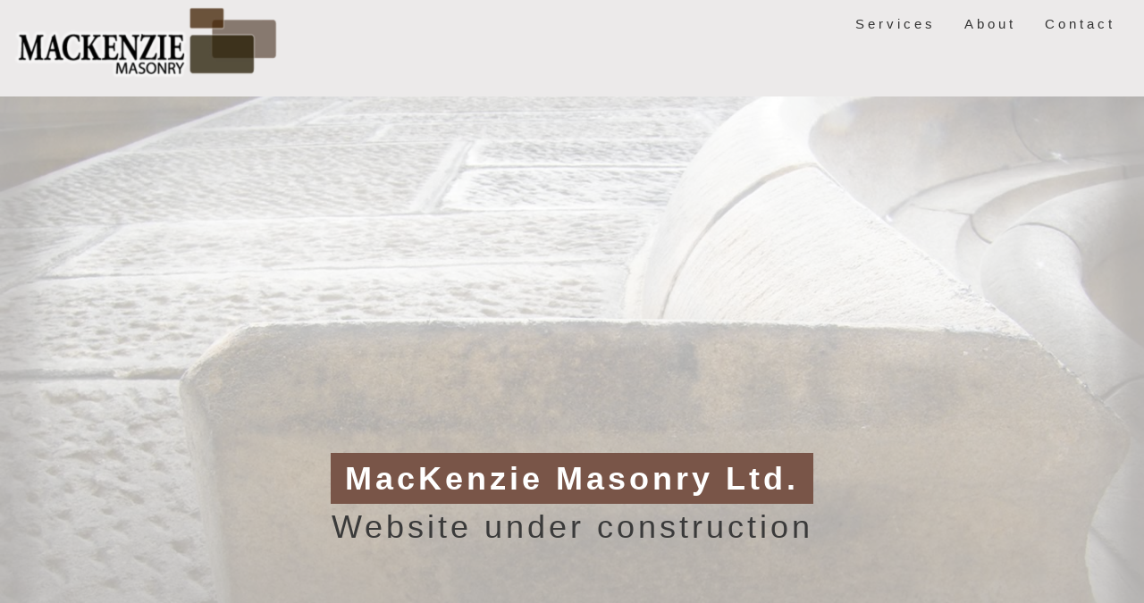

--- FILE ---
content_type: text/html
request_url: https://www.mackenziemasonry.co.uk/
body_size: 2095
content:

<!DOCTYPE html>
<html>
<head>
<title>MacKenzie Masonry Ltd</title>
<meta charset="UTF-8">
<meta name="keywords" content="Stone repair, Stone work, Stonemason, Stone conservation, Restoration, Lime mortar pointing, Pointing,Wall repair, Structural alteration, Builder, Listed building, Linlithgow, West Lothian, Scotand">
<meta name="description" content="Stonemasons &amp; Building Contractors">
<meta name="viewport" content="width=device-width, initial-scale=1">
<link rel="stylesheet" href="css/w3.css">
<link rel="stylesheet" href="css/mm.css">
<!-- Google tag (gtag.js) -->
<script async src="https://www.googletagmanager.com/gtag/js?id=G-G7BSVFJE46"></script>
<script>
  window.dataLayer = window.dataLayer || [];
  function gtag(){dataLayer.push(arguments);}
  gtag('js', new Date());

  gtag('config', 'G-G7BSVFJE46');
</script>
</head>
<body>

<!-- Navbar (sit on top) -->
<div class="w3 ">
  <div class="w3-bar w3-wide w3-padding header MM_header">
    <!--<a href="#home" class="w3-bar-item w3-button"><b>MacKenzie Masonry </b> Ltd</a>-->
		  <img src="css/images/mackenzie_masonry_strap.png" alt="MacKenzie Masonry - Stonemasons &amp; Building Contractors. Based in Linlithgow, UK">

    <!-- Float links to the right. Hide them on small screens -->
    <div class="w3-right w3-hide-small">
      <a href="#" class="w3-bar-item w3-button">Services</a>
      <a href="#" class="w3-bar-item w3-button">About</a>
      <a href="#" class="w3-bar-item w3-button">Contact</a>
    </div>
  </div>
</div>

<!-- Header -->
<header class="w3-display-container w3-content w3-wide" style="max-width:1500px;" id="home">

<img class="w3-image MM_LeadImage" src="css/images/sandstone1.jpg" alt="Lead Image" width="1400" height="960">


  <div class="w3-display-middle w3-margin-top w3-center">
    
	  
<div class="w3-right ">

<h1 class="w3-xxlarge w3-text-white w3-hide-small">

<span class="w3-padding w3-brown w3-hide-small"><b>MacKenzie Masonry Ltd. </b></span>
<span class="w3-text-dark-grey"><br/>Website under construction</span></h1> 


<h1 class="w3-xxlarge w3-text-black w3-hide-large">
<b><br/>Website under construction</b>
</h1> 

</div>


</div>

	
  
</header>


</body>
</html>




--- FILE ---
content_type: text/css
request_url: https://www.mackenziemasonry.co.uk/css/mm.css
body_size: 826
content:
/*@import url(http://fonts.googleapis.com/css?family=Open+Sans);*/
/*
	Variable Grid System.
	Learn more ~ http://www.spry-soft.com/grids/
	Based on 960 Grid System - http://960.gs/

	Licensed under GPL and MIT.
*/

/*
  Forces backgrounds to span full width,
  even if there is horizontal scrolling.
  Increase this if your layout is wider.

  Note: IE6 works fine without this fix.
*/

@font-face {
  font-family: 'Open Sans';
  font-style: normal;
  font-weight: 400;
  src: local('Open Sans'), local('OpenSans'), url(http://themes.googleusercontent.com/static/fonts/opensans/v6/cJZKeOuBrn4kERxqtaUH3T8E0i7KZn-EPnyo3HZu7kw.woff) format('woff');
}

.MM_LeadImage {
 

	opacity: 0.4;
}


.li
{list-style-type: none;
	    margin: 0;
    padding: 2px;
	background-color: #CCC;
}

.MM_header
{
		   background: #ECEAEA;
	
}

.MM_footer
{
		   background: #ECEAEA;
	
}

body {
 

	 /*  background: #FF0000;*/


  
  color:#333;
  font-family: 'Open Sans', sans-serif;
}


